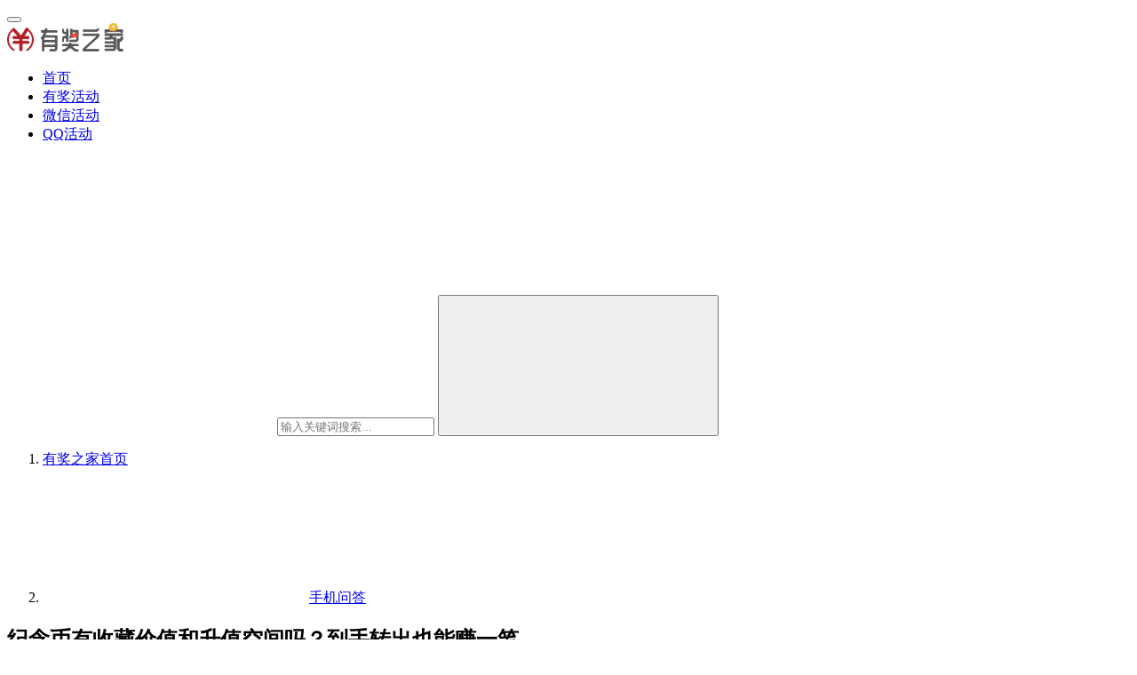

--- FILE ---
content_type: text/html; charset=UTF-8
request_url: https://www.youjiangzhijia.com/36089.html
body_size: 8201
content:
<!DOCTYPE html>
<html lang="zh-Hans">
<head>
    <meta charset="UTF-8">
    <meta http-equiv="X-UA-Compatible" content="IE=edge,chrome=1">
    <meta name="renderer" content="webkit">
    <meta name="viewport" content="width=device-width,initial-scale=1.0,user-scalable=no,maximum-scale=1,viewport-fit=cover">
    <title>纪念币有收藏价值和升值空间吗？到手转出也能赚一笔 - 有奖之家</title>
    <meta name="description" content="近期几天很多人都在说黄山和峨眉山纪念币，因为到了取出的时间了，一卷20枚可以多卖大几十块钱呢，有些朋友资料多的，一次能预约好多套，本来我也想参加一下的，谁知道那天给忘记了，再去预约的时候，发现已经都没有了。 每年纪念币都会发行上亿枚的，那么纪念币有收藏价值和升值空间吗？肯定是有的，随着时间越长，价值就越高。 记得刚开始..." />
<meta property="og:type" content="article" />
<meta property="og:url" content="https://www.youjiangzhijia.com/36089.html" />
<meta property="og:site_name" content="有奖之家" />
<meta property="og:title" content="纪念币有收藏价值和升值空间吗？到手转出也能赚一笔" />
<meta property="og:image" content="https://static.youjiangzhijia.com/wp-content/uploads/2017/09/hulianwang.jpg" />
<meta property="og:description" content="近期几天很多人都在说黄山和峨眉山纪念币，因为到了取出的时间了，一卷20枚可以多卖大几十块钱呢，有些朋友资料多的，一次能预约好多套，本来我也想参加一下的，谁知道那天给忘记了，再去预约的时候，发现已经都没有了。 每年纪念币都会发行上亿枚的，那么纪念币有收藏价值和升值空间吗？肯定是有的，随着时间越长，价值就越高。 记得刚开始..." />
<link rel="canonical" href="https://www.youjiangzhijia.com/36089.html" />
<meta name="applicable-device" content="pc,mobile" />
<meta http-equiv="Cache-Control" content="no-transform" />
<link rel='stylesheet' id='stylesheet-css' href='https://www.youjiangzhijia.com/wp-content/themes/justnews/css/style.css?ver=6.16.0' type='text/css' media='all' />
<link rel='stylesheet' id='font-awesome-css' href='https://www.youjiangzhijia.com/wp-content/themes/justnews/themer/assets/css/font-awesome.css?ver=6.16.0' type='text/css' media='all' />
<link rel='stylesheet' id='wp-block-library-css' href='https://www.youjiangzhijia.com/wp-includes/css/dist/block-library/style.min.css?ver=6.4.7' type='text/css' media='all' />
<script type="text/javascript" src="https://www.youjiangzhijia.com/wp-includes/js/jquery/jquery.min.js?ver=3.7.1" id="jquery-core-js"></script>
<script type="text/javascript" src="https://www.youjiangzhijia.com/wp-includes/js/jquery/jquery-migrate.min.js?ver=3.4.1" id="jquery-migrate-js"></script>
<link rel="EditURI" type="application/rsd+xml" title="RSD" href="https://www.youjiangzhijia.com/xmlrpc.php?rsd" />
<link rel='stylesheet' id='myself-css' href='https://www.youjiangzhijia.com/tools/css/mySelf.css?v=20230128' type='text/css' media='all' />

<style>        :root{--theme-color:#08c;--theme-hover:#07c;}
                            body>header.header .logo img{max-height: 32px;}
                    @media (max-width: 767px){
            body>header.header .logo img{max-height: 26px;}
            }
                    body>header.header .nav{--menu-item-margin: 28px;}
                .entry .entry-video{ height: 482px;}
        @media (max-width: 1219px){
        .entry .entry-video{ height: 386.49883449883px;}
        }
        @media (max-width: 991px){
        .entry .entry-video{ height: 449.41724941725px;}
        }
        @media (max-width: 767px){
        .entry .entry-video{ height: 344.28571428571px;}
        }
        @media (max-width: 500px){
        .entry .entry-video{ height: 241px;}
        }
                    .post-loop-default .item-img .item-img-inner:before,.wpcom-profile-main .profile-posts-list .item-img item-img-inner:before{padding-top: 62.5%!important;}
            .post-loop-image .item-img:before,.post-loop-card .item-inner:before{padding-top: 62.5%;}
        </style>
    <!--[if lte IE 11]><script src="https://www.youjiangzhijia.com/wp-content/themes/justnews/js/update.js"></script><![endif]-->
</head>
<body class="post-template-default single single-post postid-36089 single-format-standard lang-cn el-boxed header-fixed">
<header class="header">
    <div class="container">
        <div class="navbar-header">
            <button type="button" class="navbar-toggle collapsed" data-toggle="collapse" data-target=".navbar-collapse" aria-label="menu">
                <span class="icon-bar icon-bar-1"></span>
                <span class="icon-bar icon-bar-2"></span>
                <span class="icon-bar icon-bar-3"></span>
            </button>
                        <div class="logo">
                <a href="https://www.youjiangzhijia.com" rel="home">
                    <img src="https://static.youjiangzhijia.com/wp-content/uploads/2023/01/logo.png" alt="有奖之家">
                </a>
            </div>
        </div>
        <div class="collapse navbar-collapse">
            <nav class="primary-menu"><ul id="menu-%e5%af%bc%e8%88%aa" class="nav navbar-nav wpcom-adv-menu"><li class="menu-item"><a href="https://youjiangzhijia.com/"><i class="fa fa-home"></i>首页</a></li>
<li class="menu-item"><a href="https://www.youjiangzhijia.com/category/prizes">有奖活动</a></li>
<li class="menu-item"><a href="https://www.youjiangzhijia.com/category/wxhuodong">微信活动</a></li>
<li class="menu-item"><a href="https://www.youjiangzhijia.com/category/qqnews">QQ活动</a></li>
</ul></nav>            <div class="navbar-action">
                                <div class="navbar-search-icon j-navbar-search"><i class="wpcom-icon wi"><svg aria-hidden="true"><use xlink:href="#wi-search"></use></svg></i></div>
                                            </div>
            <form class="navbar-search" action="https://www.youjiangzhijia.com" method="get" role="search">
                <div class="navbar-search-inner">
                    <i class="wpcom-icon wi navbar-search-close"><svg aria-hidden="true"><use xlink:href="#wi-close"></use></svg></i>                    <input type="text" name="s" class="navbar-search-input" autocomplete="off" placeholder="输入关键词搜索..." value="">
                    <button class="navbar-search-btn" type="submit"><i class="wpcom-icon wi"><svg aria-hidden="true"><use xlink:href="#wi-search"></use></svg></i></button>
                </div>
            </form>
        </div><!-- /.navbar-collapse -->
    </div><!-- /.container -->
</header>
<div id="wrap">    <div class="wrap container">
        <ol class="breadcrumb" vocab="https://schema.org/" typeof="BreadcrumbList"><li class="home" property="itemListElement" typeof="ListItem"><a href="https://www.youjiangzhijia.com" property="item" typeof="WebPage"><span property="name" class="hide">有奖之家</span>首页</a><meta property="position" content="1"></li><li property="itemListElement" typeof="ListItem"><i class="wpcom-icon wi"><svg aria-hidden="true"><use xlink:href="#wi-arrow-right-3"></use></svg></i><a href="https://www.youjiangzhijia.com/category/sjwd" property="item" typeof="WebPage"><span property="name">手机问答</span></a><meta property="position" content="2"></li></ol>        <main class="main">
                            <article id="post-36089" class="post-36089 post type-post status-publish format-standard has-post-thumbnail hentry category-sjwd entry">
                    <div class="entry-main">
                                                                        <div class="entry-head">
                            <h1 class="entry-title">纪念币有收藏价值和升值空间吗？到手转出也能赚一笔</h1>
                            <div class="entry-info">
                                                                <time class="entry-date published" datetime="2023-04-07T19:56:28+08:00" pubdate>
                                    2023年4月7日 19:56                                </time>
                                <span class="dot">•</span>
                                <a href="https://www.youjiangzhijia.com/category/sjwd" rel="category tag">手机问答</a>                                                                        <span class="dot">•</span>
                                        <span>阅读 49</span>
                                                                </div>
                        </div>
                        
                                                <div class="entry-content">
                            <p>近期几天很多人都在说黄山和峨眉山纪念币，因为到了取出的时间了，一卷20枚可以多卖大几十块钱呢，有些朋友资料多的，一次能预约好多套，本来我也想参加一下的，谁知道那天给忘记了，再去预约的时候，发现已经都没有了。</p>
<p>每年纪念币都会发行上亿枚的，那么纪念币有收藏价值和升值空间吗？肯定是有的，随着时间越长，价值就越高。</p>
<p><noscript><img fetchpriority="high" decoding="async" class="alignnone size-full wp-image-36090" src="https://static.youjiangzhijia.com/wp-content/uploads/2023/04/QQ20230407-195554.jpg" alt="纪念币有收藏价值和升值空间吗？到手转出也能赚一笔" width="499" height="306" /></noscript><img fetchpriority="high" decoding="async" class="alignnone size-full wp-image-36090 j-lazy" src="https://www.youjiangzhijia.com/wp-content/themes/justnews/themer/assets/images/lazy.png" data-original="https://static.youjiangzhijia.com/wp-content/uploads/2023/04/QQ20230407-195554.jpg" alt="纪念币有收藏价值和升值空间吗？到手转出也能赚一笔" width="499" height="306" /></p>
<p>记得刚开始发行生肖币的时候，第一轮的羊币，只发行了1000W枚，面值是1元的，现在已经涨到了190块钱左右了，翻了快200倍的，那时候买到的人都赚到的。</p>
<p>前几天我看了第一轮生肖币，一套都要500块钱才能买到，一轮12个币，面值都是1块钱，总价值是12块，而集齐后现在出售就是500，翻了50倍，可见纪念币的确是有收藏价值和升值空间的。</p>
<p>不过我们在玩的时候是要注意保护的，这东西都讲究品相，不能用收藏，平时还要保持环境的干燥等，品相好于不好查的挺多的。</p>
<p>很多朋友也想通过纪念币来赚钱，如果你有资源，可以通过售卖的方式来赚钱，就像黄山币，在某宝或者一些专职的邮币卡店的话，都要翻两三倍才能买到的，可见是有多赚钱了。</p>
<p>现在的黄山和峨眉山币，一套20券，共40枚，预约价是200块，目前只能在260块左右才能出售，相当于一枚是6.5块钱，而在某宝上通常要20块钱左右才能买到，这就是有很多人都在做这个的原因，真的很赚钱。</p>
<p>对于个人来说，每一年的纪念币都预约一下，赚个零花钱也不错，如果是用来收藏的话，随着时间的延长，所属的价值也就越大。</p>
                                                        <div class="entry-copyright"><p>原创文章，作者：<a href="https://www.youjiangzhijia.com">有奖之家网</a>，如若转载，请注明出处：https://www.youjiangzhijia.com/36089.html</p></div>                        </div>

                        <div class="entry-tag"></div>
                        <div class="entry-action">
                            <div class="btn-zan" data-id="36089"><i class="wpcom-icon wi"><svg aria-hidden="true"><use xlink:href="#wi-thumb-up-fill"></use></svg></i> 赞 <span class="entry-action-num">(0)</span></div>

                                                    </div>

                        <div class="entry-bar">
                            <div class="entry-bar-inner">
                                                                <div class="entry-bar-info entry-bar-info2">
                                    <div class="info-item meta">
                                                                                                                                                            </div>
                                    <div class="info-item share">
                                        <a class="meta-item mobile j-mobile-share" href="javascript:;" data-id="36089" data-qrcode="https://www.youjiangzhijia.com/36089.html"><i class="wpcom-icon wi"><svg aria-hidden="true"><use xlink:href="#wi-share"></use></svg></i> 生成海报</a>
                                                                                    <a class="meta-item wechat" data-share="wechat" target="_blank" rel="nofollow" href="#">
                                                <i class="wpcom-icon wi"><svg aria-hidden="true"><use xlink:href="#wi-wechat"></use></svg></i>                                            </a>
                                                                                    <a class="meta-item weibo" data-share="weibo" target="_blank" rel="nofollow" href="#">
                                                <i class="wpcom-icon wi"><svg aria-hidden="true"><use xlink:href="#wi-weibo"></use></svg></i>                                            </a>
                                                                                    <a class="meta-item qq" data-share="qq" target="_blank" rel="nofollow" href="#">
                                                <i class="wpcom-icon wi"><svg aria-hidden="true"><use xlink:href="#wi-qq"></use></svg></i>                                            </a>
                                                                            </div>
                                    <div class="info-item act">
                                        <a href="javascript:;" id="j-reading"><i class="wpcom-icon wi"><svg aria-hidden="true"><use xlink:href="#wi-article"></use></svg></i></a>
                                    </div>
                                </div>
                            </div>
                        </div>
                    </div>
                                                            <div class="wpcom_myimg_wrap __single_2"><h3 class="entry-related-title">正规三网大流量卡免费办</h3>
<a href="https://sjk.tuihaozhan.com/?from=yjzj" target="_blank"><img src="https://static.youjiangzhijia.com/wp-content/uploads/2023/10/banhaoka.jpg" alt="大流量卡免费办理" style="width:100%"></a>
<p style="font-size: 16px;line-height: 1.8;margin: 15px 0;">9元180G、19/29元155G大流量卡免费办↑↑↑</p></div>                                            <div class="entry-related-posts">
                            <h3 class="entry-related-title">相关推荐</h3><ul class="entry-related cols-3 post-loop post-loop-default"><li class="item">
        <div class="item-img">
        <a class="item-img-inner" href="https://www.youjiangzhijia.com/35532.html" title="爱奇艺投屏不能选择清晰度？480P变1080P蓝光高清观看方法" target="_blank" rel="bookmark">
            <img width="480" height="300" src="https://www.youjiangzhijia.com/wp-content/themes/justnews/themer/assets/images/lazy.png" class="attachment-default size-default wp-post-image j-lazy" alt="爱奇艺投屏不能选择清晰度？480P变1080P蓝光高清观看方法" decoding="async" data-original="https://static.youjiangzhijia.com/wp-content/uploads/2017/09/iqiyi.jpg?x-oss-process=image/resize,m_fill,w_480,h_300,limit_0" />        </a>
                <a class="item-category" href="https://www.youjiangzhijia.com/category/sjwd" target="_blank">手机问答</a>
            </div>
        <div class="item-content">
                <h4 class="item-title">
            <a href="https://www.youjiangzhijia.com/35532.html" target="_blank" rel="bookmark">
                                 爱奇艺投屏不能选择清晰度？480P变1080P蓝光高清观看方法            </a>
        </h4>
        <div class="item-excerpt">
            <p>爱奇艺投屏不能选择清晰度？估计很多想在电视端投屏观看的朋友，都遇到了这个问题。这几天爱奇艺新播出的《狂飙》电视剧比较不错，我也看了几集，刚开始是用手机的，看的时间长了，觉的拿着手机&#8230;</p>
        </div>
        <div class="item-meta">
                                    <span class="item-meta-li date">2023年1月25日</span>
            <div class="item-meta-right">
                            </div>
        </div>
    </div>
</li>
<li class="item">
        <div class="item-img">
        <a class="item-img-inner" href="https://www.youjiangzhijia.com/33159.html" title="京东售后维修需要多久？实测返厂维修历时13天" target="_blank" rel="bookmark">
            <img width="480" height="300" src="https://www.youjiangzhijia.com/wp-content/themes/justnews/themer/assets/images/lazy.png" class="attachment-default size-default wp-post-image j-lazy" alt="京东售后维修需要多久？实测返厂维修历时13天" decoding="async" data-original="https://static.youjiangzhijia.com/wp-content/uploads/2017/09/jd.jpg?x-oss-process=image/resize,m_fill,w_480,h_300,limit_0" />        </a>
                <a class="item-category" href="https://www.youjiangzhijia.com/category/sjwd" target="_blank">手机问答</a>
            </div>
        <div class="item-content">
                <h4 class="item-title">
            <a href="https://www.youjiangzhijia.com/33159.html" target="_blank" rel="bookmark">
                                 京东售后维修需要多久？实测返厂维修历时13天            </a>
        </h4>
        <div class="item-excerpt">
            <p>京东售后维修需要多久？很多人都说返厂维修大概需要30天左右的时间，但是根据我的实际测试发现，并不需要那么长的时间，我从申请到维修完成收货，全程只花了13天的时间，整个过程体验还是非&#8230;</p>
        </div>
        <div class="item-meta">
                                    <span class="item-meta-li date">2022年7月30日</span>
            <div class="item-meta-right">
                            </div>
        </div>
    </div>
</li>
<li class="item">
        <div class="item-img">
        <a class="item-img-inner" href="https://www.youjiangzhijia.com/32170.html" title="人生很难感觉生活很累好压抑 如何走出困境？" target="_blank" rel="bookmark">
            <img width="480" height="300" src="https://www.youjiangzhijia.com/wp-content/themes/justnews/themer/assets/images/lazy.png" class="attachment-default size-default wp-post-image j-lazy" alt="人生很难感觉生活很累好压抑 如何走出困境？" decoding="async" data-original="https://static.youjiangzhijia.com/wp-content/uploads/2017/09/hulianwang.jpg?x-oss-process=image/resize,m_fill,w_480,h_300,limit_0" />        </a>
                <a class="item-category" href="https://www.youjiangzhijia.com/category/sjwd" target="_blank">手机问答</a>
            </div>
        <div class="item-content">
                <h4 class="item-title">
            <a href="https://www.youjiangzhijia.com/32170.html" target="_blank" rel="bookmark">
                                 人生很难感觉生活很累好压抑 如何走出困境？            </a>
        </h4>
        <div class="item-excerpt">
            <p>这几年经常听说的就是失业、降薪、裁员、倒闭这些词了，挣的少了花的多了，心里自然就会焦虑起来。有一个朋友经历这几年的yi情后，觉的人生很难感觉生活很累好压抑，对未来的信心深受打击，对&#8230;</p>
        </div>
        <div class="item-meta">
                                    <span class="item-meta-li date">2022年5月31日</span>
            <div class="item-meta-right">
                            </div>
        </div>
    </div>
</li>
<li class="item">
        <div class="item-img">
        <a class="item-img-inner" href="https://www.youjiangzhijia.com/36234.html" title="波点音乐邀请码是多少？注册登录领6个月vip会员" target="_blank" rel="bookmark">
            <img width="480" height="300" src="https://www.youjiangzhijia.com/wp-content/themes/justnews/themer/assets/images/lazy.png" class="attachment-default size-default wp-post-image j-lazy" alt="波点音乐邀请码是多少？注册登录领6个月vip会员" decoding="async" data-original="https://static.youjiangzhijia.com/wp-content/uploads/2017/09/hulianwang.jpg?x-oss-process=image/resize,m_fill,w_480,h_300,limit_0" />        </a>
                <a class="item-category" href="https://www.youjiangzhijia.com/category/sjwd" target="_blank">手机问答</a>
            </div>
        <div class="item-content">
                <h4 class="item-title">
            <a href="https://www.youjiangzhijia.com/36234.html" target="_blank" rel="bookmark">
                                 波点音乐邀请码是多少？注册登录领6个月vip会员            </a>
        </h4>
        <div class="item-excerpt">
            <p>波点音乐邀请码是 YH2JBM 一键复制，对于首次使用波点音乐听歌的朋友，注册登录可领取3个月的vip会员，导入曲库可领取一个月的，另外输入邀请码还可以再得1个月，一共可以领取5个&#8230;</p>
        </div>
        <div class="item-meta">
                                    <span class="item-meta-li date">2023年5月16日</span>
            <div class="item-meta-right">
                            </div>
        </div>
    </div>
</li>
<li class="item">
        <div class="item-img">
        <a class="item-img-inner" href="https://www.youjiangzhijia.com/31350.html" title="微信扫描识别文字怎么弄,怎样用微信扫描图片变成文字" target="_blank" rel="bookmark">
            <img width="480" height="300" src="https://www.youjiangzhijia.com/wp-content/themes/justnews/themer/assets/images/lazy.png" class="attachment-default size-default wp-post-image j-lazy" alt="微信扫描识别文字怎么弄,怎样用微信扫描图片变成文字" decoding="async" data-original="https://static.youjiangzhijia.com/wp-content/uploads/2017/09/hulianwang.jpg?x-oss-process=image/resize,m_fill,w_480,h_300,limit_0" />        </a>
                <a class="item-category" href="https://www.youjiangzhijia.com/category/sjwd" target="_blank">手机问答</a>
            </div>
        <div class="item-content">
                <h4 class="item-title">
            <a href="https://www.youjiangzhijia.com/31350.html" target="_blank" rel="bookmark">
                                 微信扫描识别文字怎么弄,怎样用微信扫描图片变成文字            </a>
        </h4>
        <div class="item-excerpt">
            <p>微信扫描图片识别文字怎么弄？今天在朋友圈看到一段不错的话，看过之后觉的还挺有意义的，就想把这段话给保存下来，可是他分享的是一张图片，我总不能把图片保存下来一个字一个字的打出来吧，那&#8230;</p>
        </div>
        <div class="item-meta">
                                    <span class="item-meta-li date">2022年3月27日</span>
            <div class="item-meta-right">
                            </div>
        </div>
    </div>
</li>
</ul>                        </div>
                                    </article>
                    </main>
            <aside class="sidebar">
        <div class="widget widget_text"><h3 class="widget-title"><span>正规三网大流量卡免费办</span></h3>			<div class="textwidget"><p><a href="https://sjk.tuihaozhan.com/?from=yjzj" target="_blank" rel="noopener"><img decoding="async" style="width: 100%;" src="https://static.youjiangzhijia.com/wp-content/uploads/2023/10/liuliangka.jpg" alt="大流量卡免费办理" /></a></p>
<p><a href="https://sjk.tuihaozhan.com/?from=yjzj" target="_blank" rel="noopener">点我办理</a></p>
</div>
		</div><div class="widget widget_lastest_news"><h3 class="widget-title"><span>热门活动</span></h3>            <ul class="orderby-date">
                                    <li><a href="https://www.youjiangzhijia.com/41714.html" title="河南能办理的广电卡有哪些？广电升卿卡2.0套餐29元192g流量">河南能办理的广电卡有哪些？广电升卿卡2.0套餐29元192g流量</a></li>
                                    <li><a href="https://www.youjiangzhijia.com/38115.html" title="电信19元大流量卡在哪办理？教你免费办理无限流量卡">电信19元大流量卡在哪办理？教你免费办理无限流量卡</a></li>
                                    <li><a href="https://www.youjiangzhijia.com/35608.html" title="2023芒果tv会员新用户特惠109元一年限时活动">2023芒果tv会员新用户特惠109元一年限时活动</a></li>
                                    <li><a href="https://www.youjiangzhijia.com/35559.html" title="2023优酷会员4.5折优惠活动,旗舰店领券折上折">2023优酷会员4.5折优惠活动,旗舰店领券折上折</a></li>
                                    <li><a href="https://www.youjiangzhijia.com/35552.html" title="2023爱奇艺白金会员哪里买便宜?电视会员200多一年就很划算">2023爱奇艺白金会员哪里买便宜?电视会员200多一年就很划算</a></li>
                                    <li><a href="https://www.youjiangzhijia.com/35528.html" title="2023腾讯影视会员年卡5折优惠活动(限时244一年,无需领券)">2023腾讯影视会员年卡5折优惠活动(限时244一年,无需领券)</a></li>
                                    <li><a href="https://www.youjiangzhijia.com/24971.html" title="爱奇艺5折会员2023在哪开通？爱奇艺vip充值99元一年">爱奇艺5折会员2023在哪开通？爱奇艺vip充值99元一年</a></li>
                                    <li><a href="https://www.youjiangzhijia.com/9889.html" title="快手极速版100%领1.36元红包 看视频每天赚5元红包">快手极速版100%领1.36元红包 看视频每天赚5元红包</a></li>
                                    <li><a href="https://www.youjiangzhijia.com/10108.html" title="红果小说邀请码是多少 填写708520681领2元红包(秒到)">红果小说邀请码是多少 填写708520681领2元红包(秒到)</a></li>
                            </ul>
        </div>    </aside>
    </div>
</div>
<footer class="footer">
    <div class="container">
        <div class="footer-col-wrap footer-with-none">
                        <div class="footer-col footer-col-copy">
                                <div class="copyright">
                    <p>© 2024 <a href="https://www.youjiangzhijia.com/">有奖之家网</a>   版权所有｜ <a href="https://beian.miit.gov.cn/" target="_blank" rel="noopener">豫ICP备2024046814号-1</a> | <a href="http://www.beian.gov.cn/portal/registerSystemInfo?recordcode=41010202002959" target="_blank" rel="noopener"><img src="https://static.youjiangzhijia.com/img/gaba_ico.png" />豫公网安备 41010202002959号</a></p>
<p><a href="https://www.haoyil.com/" target="_blank" rel="noopener">号易分销系统</a></p>
                </div>
            </div>
                    </div>
    </div>
</footer>
            <div class="action action-style-0 action-color-0 action-pos-0" style="bottom:20%;">
                                                    <div class="action-item j-share">
                        <i class="wpcom-icon wi action-item-icon"><svg aria-hidden="true"><use xlink:href="#wi-share"></use></svg></i>                                            </div>
                                    <div class="action-item gotop j-top">
                        <i class="wpcom-icon wi action-item-icon"><svg aria-hidden="true"><use xlink:href="#wi-arrow-up-2"></use></svg></i>                                            </div>
                            </div>
        <script type="text/javascript" id="main-js-extra">
/* <![CDATA[ */
var _wpcom_js = {"webp":"","ajaxurl":"https:\/\/www.youjiangzhijia.com\/wp-admin\/admin-ajax.php","theme_url":"https:\/\/www.youjiangzhijia.com\/wp-content\/themes\/justnews","slide_speed":"5000","is_admin":"0","js_lang":{"copy_done":"\u590d\u5236\u6210\u529f\uff01","copy_fail":"\u6d4f\u89c8\u5668\u6682\u4e0d\u652f\u6301\u62f7\u8d1d\u529f\u80fd","confirm":"\u786e\u5b9a","qrcode":"\u4e8c\u7ef4\u7801","page_loaded":"\u5df2\u7ecf\u5230\u5e95\u4e86","no_content":"\u6682\u65e0\u5185\u5bb9","load_failed":"\u52a0\u8f7d\u5931\u8d25\uff0c\u8bf7\u7a0d\u540e\u518d\u8bd5\uff01","expand_more":"\u9605\u8bfb\u5269\u4f59 %s"},"lightbox":"1","post_id":"36089","poster":{"notice":"\u8bf7\u957f\u6309\u4fdd\u5b58\u56fe\u7247\uff0c\u5c06\u5185\u5bb9\u5206\u4eab\u7ed9\u66f4\u591a\u597d\u53cb","generating":"\u6b63\u5728\u751f\u6210\u6d77\u62a5\u56fe\u7247...","failed":"\u6d77\u62a5\u56fe\u7247\u751f\u6210\u5931\u8d25"},"video_height":"482","fixed_sidebar":"1","dark_style":"0","font_url":"\/\/static.youjiangzhijia.com\/wp-content\/uploads\/wpcom\/fonts.f5a8b036905c9579.css"};
/* ]]> */
</script>
<script type="text/javascript" src="https://www.youjiangzhijia.com/wp-content/themes/justnews/js/main.js?ver=6.16.0" id="main-js"></script>
<script type="text/javascript" src="https://www.youjiangzhijia.com/wp-content/themes/justnews/themer/assets/js/icons-2.7.7.js?ver=6.16.0" id="wpcom-icons-js"></script>
<script type="text/javascript" id="wp-postviews-cache-js-extra">
/* <![CDATA[ */
var viewsCacheL10n = {"admin_ajax_url":"https:\/\/www.youjiangzhijia.com\/wp-admin\/admin-ajax.php","nonce":"45fc179d9c","post_id":"36089"};
/* ]]> */
</script>
<script type="text/javascript" src="https://www.youjiangzhijia.com/wp-content/plugins/wp-postviews/postviews-cache.js?ver=1.68" id="wp-postviews-cache-js"></script>
<script type='text/javascript' src='https://www.youjiangzhijia.com/tools/js/count.js?v=20231023' id='tools-js'></script>
    <script type="application/ld+json">
        {
            "@context": "https://schema.org",
            "@type": "Article",
            "@id": "https://www.youjiangzhijia.com/36089.html",
            "url": "https://www.youjiangzhijia.com/36089.html",
            "headline": "纪念币有收藏价值和升值空间吗？到手转出也能赚一笔",
            "image": "https://static.youjiangzhijia.com/wp-content/uploads/2017/09/hulianwang.jpg",
            "description": "近期几天很多人都在说黄山和峨眉山纪念币，因为到了取出的时间了，一卷20枚可以多卖大几十块钱呢，有些朋友资料多的，一次能预约好多套，本来我也想参加一下的，谁知道那天给忘记了，再去预约...",
            "datePublished": "2023-04-07T19:56:28",
            "dateModified": "2023-04-07T19:56:28",
            "author": {"@type":"Person","name":"泽然","url":"https://www.youjiangzhijia.com/author/adminzzy"}        }
    </script>
                    <script>jQuery(function ($) { setup_share(1); });</script>
        </body>
</html>
<!-- This website is like a Rocket, isn't it? Performance optimized by WP Rocket. Learn more: https://wp-rocket.me -->